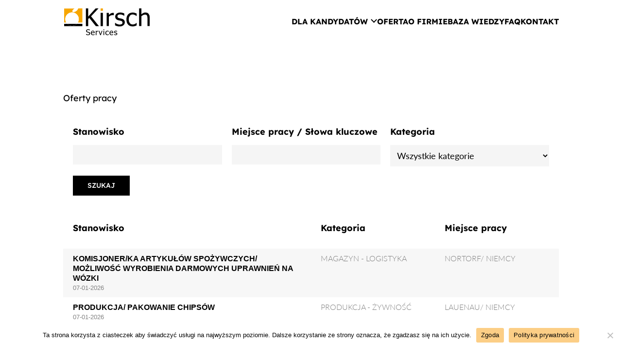

--- FILE ---
content_type: text/html; charset=UTF-8
request_url: http://kirsch-praca.pl/oferty-pracy/
body_size: 12318
content:
<!DOCTYPE html>

<!--[if lt IE 7]><html class="ie6"><![endif]-->
<!--[if IE 7]><html class="ie7"><![endif]-->
<!--[if IE 8]><html class="ie8"><![endif]-->
<!--[if IE 9]><html class="ie9"><![endif]-->
<!--[if (gt IE 9)|!(IE)]><!-->
<html lang="pl-PL">
<!--<![endif]-->

<head>

  
  <!-- General Meta START -->
  <meta charset="UTF-8">
  <meta http-equiv="X-UA-Compatible" content="IE=edge,chrome=1">
  <meta name="viewport" content="width=device-width, initial-scale=1">
  <!-- General Meta END -->
  <!-- SEO Meta END -->

  <!-- Disable tap highlight on IE -->
  <meta name="msapplication-tap-highlight" content="no">

  <!-- Disable phone linking on mobile -->
  <meta name="format-detection" content="telephone=no">

  <!-- Google Tag Manager -->
<script>(function(w,d,s,l,i){w[l]=w[l]||[];w[l].push({'gtm.start':
new Date().getTime(),event:'gtm.js'});var f=d.getElementsByTagName(s)[0],
j=d.createElement(s),dl=l!='dataLayer'?'&l='+l:'';j.async=true;j.src=
'https://www.googletagmanager.com/gtm.js?id='+i+dl;f.parentNode.insertBefore(j,f);
})(window,document,'script','dataLayer','GTM-KVW56Q4');</script>
<!-- End Google Tag Manager -->
<!--
  <meta property="og:type" content="website" />
  <meta property="og:title" content="Oferty pracy w Niemczech | Kirsch Services">
  <meta property="og:description" content="{{ seo.description }}">
  <meta property="og:url" content="{{ url }}"> -->

  <link rel="apple-touch-icon" sizes="57x57" href="http://kirsch-praca.pl/wp-content/themes/kirsch/dist/icons/apple-icon-57x57.png">
  <link rel="apple-touch-icon" sizes="60x60" href="http://kirsch-praca.pl/wp-content/themes/kirsch/dist/icons/apple-icon-60x60.png">
  <link rel="apple-touch-icon" sizes="72x72" href="http://kirsch-praca.pl/wp-content/themes/kirsch/dist/icons/apple-icon-72x72.png">
  <link rel="apple-touch-icon" sizes="76x76" href="http://kirsch-praca.pl/wp-content/themes/kirsch/dist/icons/apple-icon-76x76.png">
  <link rel="apple-touch-icon" sizes="114x114" href="http://kirsch-praca.pl/wp-content/themes/kirsch/dist/icons/apple-icon-114x114.png">
  <link rel="apple-touch-icon" sizes="120x120" href="http://kirsch-praca.pl/wp-content/themes/kirsch/dist/icons/apple-icon-120x120.png">
  <link rel="apple-touch-icon" sizes="144x144" href="http://kirsch-praca.pl/wp-content/themes/kirsch/dist/icons/apple-icon-144x144.png">
  <link rel="apple-touch-icon" sizes="152x152" href="http://kirsch-praca.pl/wp-content/themes/kirsch/dist/icons/apple-icon-152x152.png">
  <link rel="apple-touch-icon" sizes="180x180" href="http://kirsch-praca.pl/wp-content/themes/kirsch/dist/icons/apple-icon-180x180.png">
  <link rel="icon" type="image/png" sizes="192x192"  href="http://kirsch-praca.pl/wp-content/themes/kirsch/dist/icons/android-icon-192x192.png">
  <link rel="icon" type="image/png" sizes="32x32" href="http://kirsch-praca.pl/wp-content/themes/kirsch/dist/icons/favicon-32x32.png">
  <link rel="icon" type="image/png" sizes="96x96" href="http://kirsch-praca.pl/wp-content/themes/kirsch/dist/icons/favicon-96x96.png">
  <link rel="icon" type="image/png" sizes="16x16" href="http://kirsch-praca.pl/wp-content/themes/kirsch/dist/icons/favicon-16x16.png">
  <link rel="manifest" href="http://kirsch-praca.pl/wp-content/themes/kirsch/dist/icons/manifest.json">
  <meta name="msapplication-TileColor" content="#ffffff">
  <meta name="msapplication-TileImage" content="http://kirsch-praca.pl/wp-content/themes/kirsch/dist/icons/ms-icon-144x144.png">
  <meta name="theme-color" content="#f29209">

  <!-- Wordpress Meta  -->
  <link rel="profile" href="http://gmpg.org/xfn/11">
  <link rel="pingback" href="http://kirsch-praca.pl/xmlrpc.php">
  <!-- Wordpress Head START -->
  <meta name='robots' content='index, follow, max-image-preview:large, max-snippet:-1, max-video-preview:-1' />

	<!-- This site is optimized with the Yoast SEO plugin v26.5 - https://yoast.com/wordpress/plugins/seo/ -->
	<title>Oferty pracy w Niemczech | Kirsch Services</title>
	<meta name="description" content="Publikujemy na bieżąco oferty pracy w zaufanych niemieckich zakładach produkujących żywność i nie tylko. Zobaczcie, co mamy dla Was." />
	<link rel="canonical" href="https://kirsch-praca.pl/oferty-pracy/" />
	<meta property="og:locale" content="pl_PL" />
	<meta property="og:type" content="article" />
	<meta property="og:title" content="Oferty pracy w Niemczech | Kirsch Services" />
	<meta property="og:description" content="Publikujemy na bieżąco oferty pracy w zaufanych niemieckich zakładach produkujących żywność i nie tylko. Zobaczcie, co mamy dla Was." />
	<meta property="og:url" content="https://kirsch-praca.pl/oferty-pracy/" />
	<meta property="og:site_name" content="Kirsch" />
	<meta property="article:modified_time" content="2023-03-27T09:18:19+00:00" />
	<meta name="twitter:card" content="summary_large_image" />
	<meta name="twitter:label1" content="Szacowany czas czytania" />
	<meta name="twitter:data1" content="1 minuta" />
	<script type="application/ld+json" class="yoast-schema-graph">{"@context":"https://schema.org","@graph":[{"@type":"WebPage","@id":"https://kirsch-praca.pl/oferty-pracy/","url":"https://kirsch-praca.pl/oferty-pracy/","name":"Oferty pracy w Niemczech | Kirsch Services","isPartOf":{"@id":"https://kirsch-praca.pl/#website"},"datePublished":"2022-02-23T18:38:30+00:00","dateModified":"2023-03-27T09:18:19+00:00","description":"Publikujemy na bieżąco oferty pracy w zaufanych niemieckich zakładach produkujących żywność i nie tylko. Zobaczcie, co mamy dla Was.","breadcrumb":{"@id":"https://kirsch-praca.pl/oferty-pracy/#breadcrumb"},"inLanguage":"pl-PL","potentialAction":[{"@type":"ReadAction","target":["https://kirsch-praca.pl/oferty-pracy/"]}]},{"@type":"BreadcrumbList","@id":"https://kirsch-praca.pl/oferty-pracy/#breadcrumb","itemListElement":[{"@type":"ListItem","position":1,"name":"Strona główna","item":"https://kirsch-praca.pl/"},{"@type":"ListItem","position":2,"name":"Oferty pracy"}]},{"@type":"WebSite","@id":"https://kirsch-praca.pl/#website","url":"https://kirsch-praca.pl/","name":"Kirsch","description":"Kolejna witryna oparta na WordPressie","potentialAction":[{"@type":"SearchAction","target":{"@type":"EntryPoint","urlTemplate":"https://kirsch-praca.pl/?s={search_term_string}"},"query-input":{"@type":"PropertyValueSpecification","valueRequired":true,"valueName":"search_term_string"}}],"inLanguage":"pl-PL"}]}</script>
	<!-- / Yoast SEO plugin. -->


<link rel="alternate" title="oEmbed (JSON)" type="application/json+oembed" href="https://kirsch-praca.pl/wp-json/oembed/1.0/embed?url=https%3A%2F%2Fkirsch-praca.pl%2Foferty-pracy%2F" />
<link rel="alternate" title="oEmbed (XML)" type="text/xml+oembed" href="https://kirsch-praca.pl/wp-json/oembed/1.0/embed?url=https%3A%2F%2Fkirsch-praca.pl%2Foferty-pracy%2F&#038;format=xml" />
<style id='wp-img-auto-sizes-contain-inline-css' type='text/css'>
img:is([sizes=auto i],[sizes^="auto," i]){contain-intrinsic-size:3000px 1500px}
/*# sourceURL=wp-img-auto-sizes-contain-inline-css */
</style>
<style id='wp-block-library-inline-css' type='text/css'>
:root{--wp-block-synced-color:#7a00df;--wp-block-synced-color--rgb:122,0,223;--wp-bound-block-color:var(--wp-block-synced-color);--wp-editor-canvas-background:#ddd;--wp-admin-theme-color:#007cba;--wp-admin-theme-color--rgb:0,124,186;--wp-admin-theme-color-darker-10:#006ba1;--wp-admin-theme-color-darker-10--rgb:0,107,160.5;--wp-admin-theme-color-darker-20:#005a87;--wp-admin-theme-color-darker-20--rgb:0,90,135;--wp-admin-border-width-focus:2px}@media (min-resolution:192dpi){:root{--wp-admin-border-width-focus:1.5px}}.wp-element-button{cursor:pointer}:root .has-very-light-gray-background-color{background-color:#eee}:root .has-very-dark-gray-background-color{background-color:#313131}:root .has-very-light-gray-color{color:#eee}:root .has-very-dark-gray-color{color:#313131}:root .has-vivid-green-cyan-to-vivid-cyan-blue-gradient-background{background:linear-gradient(135deg,#00d084,#0693e3)}:root .has-purple-crush-gradient-background{background:linear-gradient(135deg,#34e2e4,#4721fb 50%,#ab1dfe)}:root .has-hazy-dawn-gradient-background{background:linear-gradient(135deg,#faaca8,#dad0ec)}:root .has-subdued-olive-gradient-background{background:linear-gradient(135deg,#fafae1,#67a671)}:root .has-atomic-cream-gradient-background{background:linear-gradient(135deg,#fdd79a,#004a59)}:root .has-nightshade-gradient-background{background:linear-gradient(135deg,#330968,#31cdcf)}:root .has-midnight-gradient-background{background:linear-gradient(135deg,#020381,#2874fc)}:root{--wp--preset--font-size--normal:16px;--wp--preset--font-size--huge:42px}.has-regular-font-size{font-size:1em}.has-larger-font-size{font-size:2.625em}.has-normal-font-size{font-size:var(--wp--preset--font-size--normal)}.has-huge-font-size{font-size:var(--wp--preset--font-size--huge)}.has-text-align-center{text-align:center}.has-text-align-left{text-align:left}.has-text-align-right{text-align:right}.has-fit-text{white-space:nowrap!important}#end-resizable-editor-section{display:none}.aligncenter{clear:both}.items-justified-left{justify-content:flex-start}.items-justified-center{justify-content:center}.items-justified-right{justify-content:flex-end}.items-justified-space-between{justify-content:space-between}.screen-reader-text{border:0;clip-path:inset(50%);height:1px;margin:-1px;overflow:hidden;padding:0;position:absolute;width:1px;word-wrap:normal!important}.screen-reader-text:focus{background-color:#ddd;clip-path:none;color:#444;display:block;font-size:1em;height:auto;left:5px;line-height:normal;padding:15px 23px 14px;text-decoration:none;top:5px;width:auto;z-index:100000}html :where(.has-border-color){border-style:solid}html :where([style*=border-top-color]){border-top-style:solid}html :where([style*=border-right-color]){border-right-style:solid}html :where([style*=border-bottom-color]){border-bottom-style:solid}html :where([style*=border-left-color]){border-left-style:solid}html :where([style*=border-width]){border-style:solid}html :where([style*=border-top-width]){border-top-style:solid}html :where([style*=border-right-width]){border-right-style:solid}html :where([style*=border-bottom-width]){border-bottom-style:solid}html :where([style*=border-left-width]){border-left-style:solid}html :where(img[class*=wp-image-]){height:auto;max-width:100%}:where(figure){margin:0 0 1em}html :where(.is-position-sticky){--wp-admin--admin-bar--position-offset:var(--wp-admin--admin-bar--height,0px)}@media screen and (max-width:600px){html :where(.is-position-sticky){--wp-admin--admin-bar--position-offset:0px}}

/*# sourceURL=wp-block-library-inline-css */
</style><style id='wp-block-archives-inline-css' type='text/css'>
.wp-block-archives{box-sizing:border-box}.wp-block-archives-dropdown label{display:block}
/*# sourceURL=http://kirsch-praca.pl/wp-includes/blocks/archives/style.min.css */
</style>
<style id='wp-block-categories-inline-css' type='text/css'>
.wp-block-categories{box-sizing:border-box}.wp-block-categories.alignleft{margin-right:2em}.wp-block-categories.alignright{margin-left:2em}.wp-block-categories.wp-block-categories-dropdown.aligncenter{text-align:center}.wp-block-categories .wp-block-categories__label{display:block;width:100%}
/*# sourceURL=http://kirsch-praca.pl/wp-includes/blocks/categories/style.min.css */
</style>
<style id='wp-block-heading-inline-css' type='text/css'>
h1:where(.wp-block-heading).has-background,h2:where(.wp-block-heading).has-background,h3:where(.wp-block-heading).has-background,h4:where(.wp-block-heading).has-background,h5:where(.wp-block-heading).has-background,h6:where(.wp-block-heading).has-background{padding:1.25em 2.375em}h1.has-text-align-left[style*=writing-mode]:where([style*=vertical-lr]),h1.has-text-align-right[style*=writing-mode]:where([style*=vertical-rl]),h2.has-text-align-left[style*=writing-mode]:where([style*=vertical-lr]),h2.has-text-align-right[style*=writing-mode]:where([style*=vertical-rl]),h3.has-text-align-left[style*=writing-mode]:where([style*=vertical-lr]),h3.has-text-align-right[style*=writing-mode]:where([style*=vertical-rl]),h4.has-text-align-left[style*=writing-mode]:where([style*=vertical-lr]),h4.has-text-align-right[style*=writing-mode]:where([style*=vertical-rl]),h5.has-text-align-left[style*=writing-mode]:where([style*=vertical-lr]),h5.has-text-align-right[style*=writing-mode]:where([style*=vertical-rl]),h6.has-text-align-left[style*=writing-mode]:where([style*=vertical-lr]),h6.has-text-align-right[style*=writing-mode]:where([style*=vertical-rl]){rotate:180deg}
/*# sourceURL=http://kirsch-praca.pl/wp-includes/blocks/heading/style.min.css */
</style>
<style id='wp-block-group-inline-css' type='text/css'>
.wp-block-group{box-sizing:border-box}:where(.wp-block-group.wp-block-group-is-layout-constrained){position:relative}
/*# sourceURL=http://kirsch-praca.pl/wp-includes/blocks/group/style.min.css */
</style>
<style id='global-styles-inline-css' type='text/css'>
:root{--wp--preset--aspect-ratio--square: 1;--wp--preset--aspect-ratio--4-3: 4/3;--wp--preset--aspect-ratio--3-4: 3/4;--wp--preset--aspect-ratio--3-2: 3/2;--wp--preset--aspect-ratio--2-3: 2/3;--wp--preset--aspect-ratio--16-9: 16/9;--wp--preset--aspect-ratio--9-16: 9/16;--wp--preset--color--black: #000000;--wp--preset--color--cyan-bluish-gray: #abb8c3;--wp--preset--color--white: #ffffff;--wp--preset--color--pale-pink: #f78da7;--wp--preset--color--vivid-red: #cf2e2e;--wp--preset--color--luminous-vivid-orange: #ff6900;--wp--preset--color--luminous-vivid-amber: #fcb900;--wp--preset--color--light-green-cyan: #7bdcb5;--wp--preset--color--vivid-green-cyan: #00d084;--wp--preset--color--pale-cyan-blue: #8ed1fc;--wp--preset--color--vivid-cyan-blue: #0693e3;--wp--preset--color--vivid-purple: #9b51e0;--wp--preset--gradient--vivid-cyan-blue-to-vivid-purple: linear-gradient(135deg,rgb(6,147,227) 0%,rgb(155,81,224) 100%);--wp--preset--gradient--light-green-cyan-to-vivid-green-cyan: linear-gradient(135deg,rgb(122,220,180) 0%,rgb(0,208,130) 100%);--wp--preset--gradient--luminous-vivid-amber-to-luminous-vivid-orange: linear-gradient(135deg,rgb(252,185,0) 0%,rgb(255,105,0) 100%);--wp--preset--gradient--luminous-vivid-orange-to-vivid-red: linear-gradient(135deg,rgb(255,105,0) 0%,rgb(207,46,46) 100%);--wp--preset--gradient--very-light-gray-to-cyan-bluish-gray: linear-gradient(135deg,rgb(238,238,238) 0%,rgb(169,184,195) 100%);--wp--preset--gradient--cool-to-warm-spectrum: linear-gradient(135deg,rgb(74,234,220) 0%,rgb(151,120,209) 20%,rgb(207,42,186) 40%,rgb(238,44,130) 60%,rgb(251,105,98) 80%,rgb(254,248,76) 100%);--wp--preset--gradient--blush-light-purple: linear-gradient(135deg,rgb(255,206,236) 0%,rgb(152,150,240) 100%);--wp--preset--gradient--blush-bordeaux: linear-gradient(135deg,rgb(254,205,165) 0%,rgb(254,45,45) 50%,rgb(107,0,62) 100%);--wp--preset--gradient--luminous-dusk: linear-gradient(135deg,rgb(255,203,112) 0%,rgb(199,81,192) 50%,rgb(65,88,208) 100%);--wp--preset--gradient--pale-ocean: linear-gradient(135deg,rgb(255,245,203) 0%,rgb(182,227,212) 50%,rgb(51,167,181) 100%);--wp--preset--gradient--electric-grass: linear-gradient(135deg,rgb(202,248,128) 0%,rgb(113,206,126) 100%);--wp--preset--gradient--midnight: linear-gradient(135deg,rgb(2,3,129) 0%,rgb(40,116,252) 100%);--wp--preset--font-size--small: 13px;--wp--preset--font-size--medium: 20px;--wp--preset--font-size--large: 36px;--wp--preset--font-size--x-large: 42px;--wp--preset--spacing--20: 0.44rem;--wp--preset--spacing--30: 0.67rem;--wp--preset--spacing--40: 1rem;--wp--preset--spacing--50: 1.5rem;--wp--preset--spacing--60: 2.25rem;--wp--preset--spacing--70: 3.38rem;--wp--preset--spacing--80: 5.06rem;--wp--preset--shadow--natural: 6px 6px 9px rgba(0, 0, 0, 0.2);--wp--preset--shadow--deep: 12px 12px 50px rgba(0, 0, 0, 0.4);--wp--preset--shadow--sharp: 6px 6px 0px rgba(0, 0, 0, 0.2);--wp--preset--shadow--outlined: 6px 6px 0px -3px rgb(255, 255, 255), 6px 6px rgb(0, 0, 0);--wp--preset--shadow--crisp: 6px 6px 0px rgb(0, 0, 0);}:where(.is-layout-flex){gap: 0.5em;}:where(.is-layout-grid){gap: 0.5em;}body .is-layout-flex{display: flex;}.is-layout-flex{flex-wrap: wrap;align-items: center;}.is-layout-flex > :is(*, div){margin: 0;}body .is-layout-grid{display: grid;}.is-layout-grid > :is(*, div){margin: 0;}:where(.wp-block-columns.is-layout-flex){gap: 2em;}:where(.wp-block-columns.is-layout-grid){gap: 2em;}:where(.wp-block-post-template.is-layout-flex){gap: 1.25em;}:where(.wp-block-post-template.is-layout-grid){gap: 1.25em;}.has-black-color{color: var(--wp--preset--color--black) !important;}.has-cyan-bluish-gray-color{color: var(--wp--preset--color--cyan-bluish-gray) !important;}.has-white-color{color: var(--wp--preset--color--white) !important;}.has-pale-pink-color{color: var(--wp--preset--color--pale-pink) !important;}.has-vivid-red-color{color: var(--wp--preset--color--vivid-red) !important;}.has-luminous-vivid-orange-color{color: var(--wp--preset--color--luminous-vivid-orange) !important;}.has-luminous-vivid-amber-color{color: var(--wp--preset--color--luminous-vivid-amber) !important;}.has-light-green-cyan-color{color: var(--wp--preset--color--light-green-cyan) !important;}.has-vivid-green-cyan-color{color: var(--wp--preset--color--vivid-green-cyan) !important;}.has-pale-cyan-blue-color{color: var(--wp--preset--color--pale-cyan-blue) !important;}.has-vivid-cyan-blue-color{color: var(--wp--preset--color--vivid-cyan-blue) !important;}.has-vivid-purple-color{color: var(--wp--preset--color--vivid-purple) !important;}.has-black-background-color{background-color: var(--wp--preset--color--black) !important;}.has-cyan-bluish-gray-background-color{background-color: var(--wp--preset--color--cyan-bluish-gray) !important;}.has-white-background-color{background-color: var(--wp--preset--color--white) !important;}.has-pale-pink-background-color{background-color: var(--wp--preset--color--pale-pink) !important;}.has-vivid-red-background-color{background-color: var(--wp--preset--color--vivid-red) !important;}.has-luminous-vivid-orange-background-color{background-color: var(--wp--preset--color--luminous-vivid-orange) !important;}.has-luminous-vivid-amber-background-color{background-color: var(--wp--preset--color--luminous-vivid-amber) !important;}.has-light-green-cyan-background-color{background-color: var(--wp--preset--color--light-green-cyan) !important;}.has-vivid-green-cyan-background-color{background-color: var(--wp--preset--color--vivid-green-cyan) !important;}.has-pale-cyan-blue-background-color{background-color: var(--wp--preset--color--pale-cyan-blue) !important;}.has-vivid-cyan-blue-background-color{background-color: var(--wp--preset--color--vivid-cyan-blue) !important;}.has-vivid-purple-background-color{background-color: var(--wp--preset--color--vivid-purple) !important;}.has-black-border-color{border-color: var(--wp--preset--color--black) !important;}.has-cyan-bluish-gray-border-color{border-color: var(--wp--preset--color--cyan-bluish-gray) !important;}.has-white-border-color{border-color: var(--wp--preset--color--white) !important;}.has-pale-pink-border-color{border-color: var(--wp--preset--color--pale-pink) !important;}.has-vivid-red-border-color{border-color: var(--wp--preset--color--vivid-red) !important;}.has-luminous-vivid-orange-border-color{border-color: var(--wp--preset--color--luminous-vivid-orange) !important;}.has-luminous-vivid-amber-border-color{border-color: var(--wp--preset--color--luminous-vivid-amber) !important;}.has-light-green-cyan-border-color{border-color: var(--wp--preset--color--light-green-cyan) !important;}.has-vivid-green-cyan-border-color{border-color: var(--wp--preset--color--vivid-green-cyan) !important;}.has-pale-cyan-blue-border-color{border-color: var(--wp--preset--color--pale-cyan-blue) !important;}.has-vivid-cyan-blue-border-color{border-color: var(--wp--preset--color--vivid-cyan-blue) !important;}.has-vivid-purple-border-color{border-color: var(--wp--preset--color--vivid-purple) !important;}.has-vivid-cyan-blue-to-vivid-purple-gradient-background{background: var(--wp--preset--gradient--vivid-cyan-blue-to-vivid-purple) !important;}.has-light-green-cyan-to-vivid-green-cyan-gradient-background{background: var(--wp--preset--gradient--light-green-cyan-to-vivid-green-cyan) !important;}.has-luminous-vivid-amber-to-luminous-vivid-orange-gradient-background{background: var(--wp--preset--gradient--luminous-vivid-amber-to-luminous-vivid-orange) !important;}.has-luminous-vivid-orange-to-vivid-red-gradient-background{background: var(--wp--preset--gradient--luminous-vivid-orange-to-vivid-red) !important;}.has-very-light-gray-to-cyan-bluish-gray-gradient-background{background: var(--wp--preset--gradient--very-light-gray-to-cyan-bluish-gray) !important;}.has-cool-to-warm-spectrum-gradient-background{background: var(--wp--preset--gradient--cool-to-warm-spectrum) !important;}.has-blush-light-purple-gradient-background{background: var(--wp--preset--gradient--blush-light-purple) !important;}.has-blush-bordeaux-gradient-background{background: var(--wp--preset--gradient--blush-bordeaux) !important;}.has-luminous-dusk-gradient-background{background: var(--wp--preset--gradient--luminous-dusk) !important;}.has-pale-ocean-gradient-background{background: var(--wp--preset--gradient--pale-ocean) !important;}.has-electric-grass-gradient-background{background: var(--wp--preset--gradient--electric-grass) !important;}.has-midnight-gradient-background{background: var(--wp--preset--gradient--midnight) !important;}.has-small-font-size{font-size: var(--wp--preset--font-size--small) !important;}.has-medium-font-size{font-size: var(--wp--preset--font-size--medium) !important;}.has-large-font-size{font-size: var(--wp--preset--font-size--large) !important;}.has-x-large-font-size{font-size: var(--wp--preset--font-size--x-large) !important;}
/*# sourceURL=global-styles-inline-css */
</style>

<style id='classic-theme-styles-inline-css' type='text/css'>
/*! This file is auto-generated */
.wp-block-button__link{color:#fff;background-color:#32373c;border-radius:9999px;box-shadow:none;text-decoration:none;padding:calc(.667em + 2px) calc(1.333em + 2px);font-size:1.125em}.wp-block-file__button{background:#32373c;color:#fff;text-decoration:none}
/*# sourceURL=/wp-includes/css/classic-themes.min.css */
</style>
<link rel='stylesheet' id='wp-components-css' href='http://kirsch-praca.pl/wp-includes/css/dist/components/style.min.css?ver=6.9' type='text/css' media='all' />
<link rel='stylesheet' id='wp-preferences-css' href='http://kirsch-praca.pl/wp-includes/css/dist/preferences/style.min.css?ver=6.9' type='text/css' media='all' />
<link rel='stylesheet' id='wp-block-editor-css' href='http://kirsch-praca.pl/wp-includes/css/dist/block-editor/style.min.css?ver=6.9' type='text/css' media='all' />
<link rel='stylesheet' id='popup-maker-block-library-style-css' href='http://kirsch-praca.pl/wp-content/plugins/popup-maker/dist/packages/block-library-style.css?ver=dbea705cfafe089d65f1' type='text/css' media='all' />
<link rel='stylesheet' id='contact-form-7-css' href='http://kirsch-praca.pl/wp-content/plugins/contact-form-7/includes/css/styles.css?ver=6.1.4' type='text/css' media='all' />
<link rel='stylesheet' id='cookie-notice-front-css' href='http://kirsch-praca.pl/wp-content/plugins/cookie-notice/css/front.min.css?ver=2.5.10' type='text/css' media='all' />
<link rel='stylesheet' id='teik-main-css' href='http://kirsch-praca.pl/wp-content/themes/kirsch/dist/css/main.css?ver=6.9' type='text/css' media='all' />
<script type="text/javascript" id="cookie-notice-front-js-before">
/* <![CDATA[ */
var cnArgs = {"ajaxUrl":"https:\/\/kirsch-praca.pl\/wp-admin\/admin-ajax.php","nonce":"e739e12776","hideEffect":"fade","position":"bottom","onScroll":false,"onScrollOffset":100,"onClick":false,"cookieName":"cookie_notice_accepted","cookieTime":2592000,"cookieTimeRejected":2592000,"globalCookie":false,"redirection":false,"cache":false,"revokeCookies":false,"revokeCookiesOpt":"automatic"};

//# sourceURL=cookie-notice-front-js-before
/* ]]> */
</script>
<script type="text/javascript" src="http://kirsch-praca.pl/wp-content/plugins/cookie-notice/js/front.min.js?ver=2.5.10" id="cookie-notice-front-js"></script>
<script type="text/javascript" src="http://kirsch-praca.pl/wp-includes/js/jquery/jquery.min.js?ver=3.7.1" id="jquery-core-js"></script>
<script type="text/javascript" src="http://kirsch-praca.pl/wp-includes/js/jquery/jquery-migrate.min.js?ver=3.4.1" id="jquery-migrate-js"></script>
<link rel="https://api.w.org/" href="https://kirsch-praca.pl/wp-json/" /><link rel="alternate" title="JSON" type="application/json" href="https://kirsch-praca.pl/wp-json/wp/v2/pages/173" /><link rel="EditURI" type="application/rsd+xml" title="RSD" href="https://kirsch-praca.pl/xmlrpc.php?rsd" />
<meta name="generator" content="WordPress 6.9" />
<link rel='shortlink' href='https://kirsch-praca.pl/?p=173' />
  <!-- Wordpress Head END -->
  <link href="https://fonts.googleapis.com/css?family=Roboto:400,700&amp;subset=latin-ext" rel="stylesheet">

</head>
<body class="wp-singular page-template page-template-page-offers page-template-page-offers-php page page-id-173 wp-theme-kirsch cookies-not-set" data-contrast="normal">
<!-- Google Tag Manager (noscript) -->
<noscript><iframe src="https://www.googletagmanager.com/ns.html?id=GTM-KVW56Q4"
height="0" width="0" style="display:none;visibility:hidden"></iframe></noscript>
<!-- End Google Tag Manager (noscript) --><div id="maincontent">
  <header id="main-header" class="header">
  <div class="container">
    <div class="header__body">

        <a href="https://kirsch-praca.pl" class="header__logo" title="Kirsch">
          <svg id="Warstwa_1" data-name="Warstwa 1" xmlns="http://www.w3.org/2000/svg" viewBox="0 0 94 30.56"><defs><style>.cls-1{fill:none;}.cls-2{fill:#f7a600;}.cls-3{fill:#fff;}</style></defs><path class="cls-1" d="M32.76,25.88a.8.8,0,0,0-.36-.26,1.36,1.36,0,0,0-.53-.09,1.45,1.45,0,0,0-.54.09,1.28,1.28,0,0,0-.4.27,1.18,1.18,0,0,0-.27.4,1.74,1.74,0,0,0-.12.51H33a2.05,2.05,0,0,0-.08-.54A1,1,0,0,0,32.76,25.88Z"/><path class="cls-1" d="M52.76,25.88a.8.8,0,0,0-.36-.26,1.36,1.36,0,0,0-.53-.09,1.45,1.45,0,0,0-.54.09,1.28,1.28,0,0,0-.4.27,1.18,1.18,0,0,0-.27.4,1.74,1.74,0,0,0-.12.51H53a2.05,2.05,0,0,0-.08-.54A1,1,0,0,0,52.76,25.88Z"/><path d="M27.61,26.32a6.58,6.58,0,0,0-.64-.16L26.33,26a1.24,1.24,0,0,1-.61-.34.88.88,0,0,1-.21-.62.81.81,0,0,1,.35-.69,1.52,1.52,0,0,1,.94-.27,2.53,2.53,0,0,1,1,.2,2.9,2.9,0,0,1,.76.47h.07v-1a3.56,3.56,0,0,0-.87-.29,4.55,4.55,0,0,0-1-.11,2.25,2.25,0,0,0-1.52.51,1.56,1.56,0,0,0-.59,1.24,1.73,1.73,0,0,0,.11.63,1.35,1.35,0,0,0,.3.47,1.45,1.45,0,0,0,.45.33,2.48,2.48,0,0,0,.58.21l.6.15.53.13a1.09,1.09,0,0,1,.59.34A.93.93,0,0,1,28,28a.86.86,0,0,1-.35.73,1.61,1.61,0,0,1-1,.29,2.73,2.73,0,0,1-1-.21,3.05,3.05,0,0,1-.93-.59h-.06v1a6,6,0,0,0,.9.34,4.28,4.28,0,0,0,1.16.14,2.59,2.59,0,0,0,1-.15,2.06,2.06,0,0,0,.68-.41,1.59,1.59,0,0,0,.42-.59,1.73,1.73,0,0,0,.15-.7,1.53,1.53,0,0,0-.3-1A1.79,1.79,0,0,0,27.61,26.32Z"/><path d="M33.28,25.4a1.64,1.64,0,0,0-.59-.39,2.32,2.32,0,0,0-.78-.12,2,2,0,0,0-1.57.66,2.56,2.56,0,0,0-.6,1.78,2.4,2.4,0,0,0,.62,1.76,2.37,2.37,0,0,0,1.74.61,3.23,3.23,0,0,0,.48,0,2.69,2.69,0,0,0,.41-.1,2.25,2.25,0,0,0,.37-.12l.35-.13v-.84h-.05a2,2,0,0,1-.24.16,3,3,0,0,1-.36.18,2.16,2.16,0,0,1-.45.15,2.24,2.24,0,0,1-.52.06A1.5,1.5,0,0,1,31,28.61a1.66,1.66,0,0,1-.42-1.22H33.8V27a2.76,2.76,0,0,0-.14-.93A1.84,1.84,0,0,0,33.28,25.4Zm-2.74,1.4a1.74,1.74,0,0,1,.12-.51,1.18,1.18,0,0,1,.27-.4,1.28,1.28,0,0,1,.4-.27,1.45,1.45,0,0,1,.54-.09,1.36,1.36,0,0,1,.53.09.8.8,0,0,1,.36.26,1,1,0,0,1,.19.38,2.05,2.05,0,0,1,.08.54Z"/><path d="M37.19,25a1.45,1.45,0,0,0-.62.15,3.42,3.42,0,0,0-.76.53V25H35V29.6h.79V26.35a2.07,2.07,0,0,1,.6-.41,1.58,1.58,0,0,1,.63-.13h.24a.58.58,0,0,1,.19,0h0V25l-.13,0Z"/><polygon points="40.15 28.55 38.86 25.02 38.01 25.02 39.77 29.59 40.48 29.59 42.24 25.02 41.42 25.02 40.15 28.55"/><rect x="43.29" y="25.02" width="0.79" height="4.58"/><rect x="43.23" y="23.45" width="0.9" height="0.8"/><path d="M47.53,24.91a2.6,2.6,0,0,0-.89.16,2.09,2.09,0,0,0-.69.46,2.34,2.34,0,0,0-.44.74,2.94,2.94,0,0,0-.17,1,3.33,3.33,0,0,0,.16,1.06,2,2,0,0,0,.45.74,1.74,1.74,0,0,0,.69.44,2.56,2.56,0,0,0,.89.15,2.22,2.22,0,0,0,.41,0l.36-.09a2.44,2.44,0,0,0,.32-.11l.3-.13v-.87h-.05a2,2,0,0,1-.62.4,1.66,1.66,0,0,1-.73.16,1.2,1.2,0,0,1-1-.45,2.41,2.41,0,0,1,0-2.55,1.23,1.23,0,0,1,1-.45,1.65,1.65,0,0,1,.43.06,2.35,2.35,0,0,1,.38.14l.33.19a2.26,2.26,0,0,1,.21.16h.05v-.87a4.29,4.29,0,0,0-.64-.24A2.67,2.67,0,0,0,47.53,24.91Z"/><path d="M53.28,25.4a1.64,1.64,0,0,0-.59-.39,2.3,2.3,0,0,0-.77-.12,2,2,0,0,0-1.58.66,2.56,2.56,0,0,0-.6,1.78A2.14,2.14,0,0,0,52.1,29.7a3.23,3.23,0,0,0,.48,0,2.69,2.69,0,0,0,.41-.1,2.25,2.25,0,0,0,.37-.12l.35-.13v-.84h-.05a2,2,0,0,1-.24.16,3,3,0,0,1-.36.18,2.16,2.16,0,0,1-.45.15,2.22,2.22,0,0,1-.51.06A1.51,1.51,0,0,1,51,28.61a1.66,1.66,0,0,1-.42-1.22H53.8V27a2.76,2.76,0,0,0-.14-.93A1.84,1.84,0,0,0,53.28,25.4Zm-2.74,1.4a1.74,1.74,0,0,1,.12-.51,1.18,1.18,0,0,1,.27-.4,1.28,1.28,0,0,1,.4-.27,1.45,1.45,0,0,1,.54-.09,1.36,1.36,0,0,1,.53.09.8.8,0,0,1,.36.26,1,1,0,0,1,.19.38,2.05,2.05,0,0,1,.08.54Z"/><path d="M57.08,27.05l-.45-.1-.39-.09a1.34,1.34,0,0,1-.52-.23.57.57,0,0,1-.16-.43.53.53,0,0,1,.27-.48,1.24,1.24,0,0,1,.66-.16,2.19,2.19,0,0,1,.75.13,2.79,2.79,0,0,1,.68.37h0v-.82a2.48,2.48,0,0,0-.67-.24,3.46,3.46,0,0,0-.78-.09,1.93,1.93,0,0,0-1.27.39A1.31,1.31,0,0,0,55,27.07a1.43,1.43,0,0,0,.78.47l.45.11.4.09a1.25,1.25,0,0,1,.54.23.53.53,0,0,1,.15.41.67.67,0,0,1-.06.32.81.81,0,0,1-.21.2.91.91,0,0,1-.32.11,2,2,0,0,1-.41,0,2.07,2.07,0,0,1-.5-.06,4.2,4.2,0,0,1-.81-.36l-.23-.17h0v.86a4.09,4.09,0,0,0,.67.26,2.84,2.84,0,0,0,.88.13,2.57,2.57,0,0,0,.8-.11,2,2,0,0,0,.57-.31,1.28,1.28,0,0,0,.47-1,1.21,1.21,0,0,0-.26-.81A1.61,1.61,0,0,0,57.08,27.05Z"/><path class="cls-2" d="M14,4c-1.7,1.08-3.48,1.36-4,.63s.5-2.2,2.21-3.28a2.12,2.12,0,0,1,.21-.11H1v15h2.3a6.91,6.91,0,0,1-1-3.65A7.22,7.22,0,0,1,9.51,5.45a7.22,7.22,0,0,1,7.3,7.13,6.91,6.91,0,0,1-1,3.65h4.88v-15H16.13A5.37,5.37,0,0,1,14,4Z"/><path class="cls-3" d="M9.51,5.45A7.22,7.22,0,0,0,2.2,12.58a6.91,6.91,0,0,0,1,3.65H15.77a6.91,6.91,0,0,0,1-3.65A7.22,7.22,0,0,0,9.51,5.45Z"/><path class="cls-3" d="M10,4.62c.49.73,2.27.45,4-.63a5.37,5.37,0,0,0,2.13-2.76H12.45a2.12,2.12,0,0,0-.21.11C10.53,2.42,9.54,3.89,10,4.62Z"/><path d="M9.51,19.7A7.4,7.4,0,0,1,4.3,17.57H1v2.48H20.64V17.57H14.72A7.4,7.4,0,0,1,9.51,19.7Z"/><path d="M9.51,19.7a7.4,7.4,0,0,0,5.21-2.13H4.3A7.4,7.4,0,0,0,9.51,19.7Z"/><polygon points="26.92 12.51 28.05 11.27 35.09 20.03 38.42 20.03 29.97 9.61 37.95 1.2 34.83 1.2 26.92 9.87 26.92 1.2 24.35 1.2 24.35 20.03 26.92 20.03 26.92 12.51"/><rect class="cls-2" x="40.23" y="1.2" width="2.48" height="2.47"/><rect x="40.24" y="5.91" width="2.44" height="14.12"/><path d="M53.37,5.91a4.51,4.51,0,0,0-1.92.47A11.27,11.27,0,0,0,49.12,8V5.91H46.68V20h2.44V10A6.24,6.24,0,0,1,51,8.77a4.9,4.9,0,0,1,2-.42c.28,0,.53,0,.73,0a2.7,2.7,0,0,1,.58.09h.13V6l-.42-.05A4.38,4.38,0,0,0,53.37,5.91Z"/><path d="M63,12.18c-.49-.12-1-.22-1.41-.31l-1.21-.27a3.89,3.89,0,0,1-1.58-.72,1.66,1.66,0,0,1-.49-1.32,1.61,1.61,0,0,1,.83-1.49,3.89,3.89,0,0,1,2-.49A6.86,6.86,0,0,1,63.51,8,7.83,7.83,0,0,1,65.6,9.13h.12V6.59a8.6,8.6,0,0,0-2-.73,10.15,10.15,0,0,0-2.43-.29,6.06,6.06,0,0,0-3.93,1.2,3.83,3.83,0,0,0-1.47,3.11,3.77,3.77,0,0,0,.75,2.37A4.43,4.43,0,0,0,59,13.7c.42.12.89.22,1.39.33l1.22.26a4.05,4.05,0,0,1,1.67.72,1.63,1.63,0,0,1,.48,1.28,2,2,0,0,1-.2,1,2.21,2.21,0,0,1-.66.62,3.15,3.15,0,0,1-1,.33,6.25,6.25,0,0,1-1.25.13,5.74,5.74,0,0,1-1.55-.21,11.53,11.53,0,0,1-1.37-.49,9,9,0,0,1-1.12-.61l-.73-.53h-.13v2.67a12.41,12.41,0,0,0,2.1.8,9.11,9.11,0,0,0,2.71.38,8.11,8.11,0,0,0,2.46-.32,5.35,5.35,0,0,0,1.75-1,3.77,3.77,0,0,0,1.09-1.39A4.27,4.27,0,0,0,66.26,16a3.61,3.61,0,0,0-.81-2.48A4.64,4.64,0,0,0,63,12.18Z"/><path d="M74.71,5.58a7.59,7.59,0,0,0-2.75.5A5.7,5.7,0,0,0,69.83,7.5a7,7,0,0,0-1.37,2.28A9.08,9.08,0,0,0,68,13a10,10,0,0,0,.49,3.26,6.31,6.31,0,0,0,1.39,2.29A5.64,5.64,0,0,0,72,19.9a8,8,0,0,0,2.74.45,6.4,6.4,0,0,0,1.27-.1c.32-.06.7-.15,1.11-.27a6.29,6.29,0,0,0,1-.35l.9-.39V16.57h-.14a7.25,7.25,0,0,1-1.9,1.24,5.54,5.54,0,0,1-2.27.48,3.71,3.71,0,0,1-3.08-1.4A6.12,6.12,0,0,1,70.48,13a6,6,0,0,1,1.15-4,3.74,3.74,0,0,1,3-1.4A4.84,4.84,0,0,1,76,7.83a6.77,6.77,0,0,1,1.19.44,10.18,10.18,0,0,1,1,.57c.28.19.5.35.67.49H79V6.67a12.09,12.09,0,0,0-2-.76A8,8,0,0,0,74.71,5.58Z"/><path d="M91.8,6.89a4.19,4.19,0,0,0-3.34-1.37,5.14,5.14,0,0,0-2.25.5,9.75,9.75,0,0,0-2.15,1.46V1.19H81.63V20h2.43V9.49A10.05,10.05,0,0,1,86,8.25a4.31,4.31,0,0,1,1.87-.47A3.36,3.36,0,0,1,89.27,8a1.77,1.77,0,0,1,.83.79,3.56,3.56,0,0,1,.37,1.35,14.63,14.63,0,0,1,.1,1.81v8H93V10.86A5.8,5.8,0,0,0,91.8,6.89Z"/></svg>
        </a>
        <div id="menu-nav" class="header__nav">
            <nav class="navigation ">
    <ul class="navigation__items">
    
            <li class="navigation__item navigation__item--has-children">
          <a class="navigation__link" href="#">
              Dla kandydatów
          </a>

                          <ul class="navigation__submenu">

                                                <li class="navigation__submenu-item ">
                                <a class="navigation__submenu-link" href="https://kirschgruppe.elevato.net/pl/aplikacje-spontaniczne,ja,56?source=1015" target="_blank">
                                    Aplikuj
                                </a>
                            </li>
                                                <li class="navigation__submenu-item ">
                                <a class="navigation__submenu-link" href="https://kirsch-praca.pl/akademia-zawodowa/" target="">
                                    Akademia zawodowa
                                </a>
                            </li>
                                                <li class="navigation__submenu-item ">
                                <a class="navigation__submenu-link" href="https://kirsch-praca.pl/zasilek-rodzinny/" target="">
                                    Zasiłek rodzinny
                                </a>
                            </li>
                    
                </ul>
                  </li>

    
            <li class="navigation__item ">
          <a class="navigation__link" href="https://kirsch-praca.pl/oferty-pracy/">
              Oferta
          </a>

                  </li>

    
            <li class="navigation__item ">
          <a class="navigation__link" href="https://kirsch-praca.pl/o-firmie/">
              O firmie
          </a>

                  </li>

    
            <li class="navigation__item ">
          <a class="navigation__link" href="https://kirsch-praca.pl/wiedza/">
              Baza wiedzy
          </a>

                  </li>

    
            <li class="navigation__item ">
          <a class="navigation__link" href="https://kirsch-praca.pl/faq/">
              Faq
          </a>

                  </li>

    
            <li class="navigation__item ">
          <a class="navigation__link" href="https://kirsch-praca.pl/kontakt/">
              Kontakt
          </a>

                  </li>

        </ul>
</nav>
        </div>
        <div id='#menu-toogle' class="header__mobile">
          <button  type="button" class="navigation__toggle js-toggle" data-target="#main-menu">
            <span class="line"></span>
            <span class="line"></span>
            <span class="line"></span>
            <svg fill="#000000" xmlns="http://www.w3.org/2000/svg"  viewBox="0 0 24 24" width="48px" height="48px"><path d="M 2 5 L 2 7 L 22 7 L 22 5 L 2 5 z M 2 11 L 2 13 L 22 13 L 22 11 L 2 11 z M 2 17 L 2 19 L 22 19 L 22 17 L 2 17 z"/></svg>
          </button>
        </div>

      </div>
    </div>
</header>

                  <main id="pagecontent" class="pagewrap ">
        
<div class="wp-block-kirsh-container container">
<div id="379e48aa-01e3-4632-bfbd-f74f1c138595" class="heading animatedHeading"><h1 class="wp-block-heading">Oferty pracy</h1></div>



<script id="elevato-widget" type="text/javascript" src="https://kirschgruppe.elevato.net/services/scripts/ElevatoWidgetJobOffers.js?WidgetId=1&amp;WidgetGuid=C2D06245-ED66-406D-8775-B9593C95BC03"><br />

                </script><br>

<noscript>Przepraszamy, funkcja wyszukiwania ogłoszeń jest niedostępna, ponieważ Twoja przeglądarka internetowa nie obsługuje java script. <a href="https://www.elevatosoftware.com/pl/noscript" target="_blank" rel="noopener noreferrer">Kliknij tutaj</a> aby dowiedzieć się jak zmienić ustawienia Twojej przeglądarki.</noscript><br>
</div>

    </main>
    
    <footer id="mainfooter" class="footer">
    <div class="footer__main">
        <div class="container">
            <div class="equalRow">
                <div class="equalColumn">
                    <div class="footer__contactData">
                        <div class="footer__contactData-item">
                            <h3>Gogolin</h3>
<p>ul. Malińska 1, 47-320 Gogolin</p>
<p><a class="c-link" tabindex="-1" href="mailto:biuro@kirsch-work.com" target="_blank" rel="noopener noreferrer" data-stringify-link="mailto:biuro@kirsch-work.com" data-sk="tooltip_parent" aria-haspopup="menu" aria-expanded="false" data-remove-tab-index="true">biuro@kirsch-work.com</a><br />
<a href="tel:+48 77 446 24 00">+48 77 446 24 00</a></p>
<p>Poniedziałek &#8211; Piątek:<br />
08.30 &#8211; 16.30</p>

                        </div>
                        <div class="footer__contactData-item">
                            <h3>Racibórz</h3>
<p>ul. Warszawska 13/5, 47-400 Racibórz</p>
<p><a class="c-link" tabindex="-1" href="mailto:biuro@kirsch-work.com" target="_blank" rel="noopener noreferrer" data-stringify-link="mailto:biuro@kirsch-work.com" data-sk="tooltip_parent" aria-haspopup="menu" aria-expanded="false" data-remove-tab-index="true">biuro@kirsch-work.com</a><br />
<a href="tel:+48 32 712 39 90">+48 32 712 39 90</a></p>
<p>Poniedziałek &#8211; Piątek:<br />
08.00 &#8211; 16.00</p>

                        </div>
                    </div>
                </div>
                <div class="equalColumn">
                    <div class="footer__contactForm">
                        <h3 class="footer__contactForm-title">MASZ PYTANIA? NAPISZ DO NAS</h3>
                        
<div class="wpcf7 no-js" id="wpcf7-f95-o1" lang="pl-PL" dir="ltr" data-wpcf7-id="95">
<div class="screen-reader-response"><p role="status" aria-live="polite" aria-atomic="true"></p> <ul></ul></div>
<form action="/oferty-pracy/#wpcf7-f95-o1" method="post" class="wpcf7-form init" aria-label="Formularz kontaktowy" novalidate="novalidate" data-status="init">
<fieldset class="hidden-fields-container"><input type="hidden" name="_wpcf7" value="95" /><input type="hidden" name="_wpcf7_version" value="6.1.4" /><input type="hidden" name="_wpcf7_locale" value="pl_PL" /><input type="hidden" name="_wpcf7_unit_tag" value="wpcf7-f95-o1" /><input type="hidden" name="_wpcf7_container_post" value="0" /><input type="hidden" name="_wpcf7_posted_data_hash" value="" />
</fieldset>
<div>
	<p><span class="wpcf7-form-control-wrap" data-name="your-name"><input size="40" maxlength="400" class="wpcf7-form-control wpcf7-text wpcf7-validates-as-required" aria-required="true" aria-invalid="false" placeholder="Imię i naziwsko" value="" type="text" name="your-name" /></span>
	</p>
</div>
<div>
	<p><span class="wpcf7-form-control-wrap" data-name="your-email"><input size="40" maxlength="400" class="wpcf7-form-control wpcf7-email wpcf7-validates-as-required wpcf7-text wpcf7-validates-as-email" aria-required="true" aria-invalid="false" placeholder="Email" value="" type="email" name="your-email" /></span>
	</p>
</div>
<div>
	<p><span class="wpcf7-form-control-wrap" data-name="tel-587"><input size="40" maxlength="400" class="wpcf7-form-control wpcf7-tel wpcf7-validates-as-required wpcf7-text wpcf7-validates-as-tel" aria-required="true" aria-invalid="false" placeholder="Telefon" value="" type="tel" name="tel-587" /></span>
	</p>
</div>
<div>
	<p><span class="wpcf7-form-control-wrap" data-name="your-message"><textarea cols="40" rows="10" maxlength="2000" class="wpcf7-form-control wpcf7-textarea wpcf7-validates-as-required" aria-required="true" aria-invalid="false" placeholder="Treść wiadomości" name="your-message"></textarea></span>
	</p>
</div>
<div>
	<p><span class="wpcf7-form-control-wrap" data-name="acceptance-449"><span class="wpcf7-form-control wpcf7-acceptance optional"><span class="wpcf7-list-item"><label><input type="checkbox" name="acceptance-449" value="1" aria-invalid="false" /><span class="wpcf7-list-item-label">Administratorem danych osobowowych jest Kirsch Services Sp.z o.o. Sp.k. Dane wpisane w formularzu kontaktowym będą przetrwarzane w celu udzielenia odpowiedzi na przesłane zapytanie zgodnie z <a href="http://kirsch-praca.pl/polityka-prywatnosci/">polityka prywatności</a></span></label></span></span></span>
	</p>
</div>
<div class="button button--secondary">
	<p><input class="wpcf7-form-control wpcf7-submit has-spinner" type="submit" value="Wyślij zapytanie" />
	</p>
	<div class="arrow">
	</div>
</div><input type='hidden' class='wpcf7-pum' value='{"closepopup":false,"closedelay":0,"openpopup":false,"openpopup_id":0}' /><div class="wpcf7-response-output" aria-hidden="true"></div>
</form>
</div>


                    </div>
                </div>
            </div>
        </div>
    </div>
    <div class="footer__bottom">
        <div class="container">
            <a target="_blank" href="https://kirsch-praca.pl/polityka-prywatnosci/">Polityka prywatności</a>

             <div class="copy">
             copyright 2024  <a target="_blank" href="https://grupataka.pl">GRUPA TAKA</a>
             </div>
        </div>
    </div>
</footer>


</div><script type="speculationrules">
{"prefetch":[{"source":"document","where":{"and":[{"href_matches":"/*"},{"not":{"href_matches":["/wp-*.php","/wp-admin/*","/wp-content/uploads/*","/wp-content/*","/wp-content/plugins/*","/wp-content/themes/kirsch/*","/*\\?(.+)"]}},{"not":{"selector_matches":"a[rel~=\"nofollow\"]"}},{"not":{"selector_matches":".no-prefetch, .no-prefetch a"}}]},"eagerness":"conservative"}]}
</script>
<script type="text/javascript" src="http://kirsch-praca.pl/wp-includes/js/dist/hooks.min.js?ver=dd5603f07f9220ed27f1" id="wp-hooks-js"></script>
<script type="text/javascript" src="http://kirsch-praca.pl/wp-includes/js/dist/i18n.min.js?ver=c26c3dc7bed366793375" id="wp-i18n-js"></script>
<script type="text/javascript" id="wp-i18n-js-after">
/* <![CDATA[ */
wp.i18n.setLocaleData( { 'text direction\u0004ltr': [ 'ltr' ] } );
//# sourceURL=wp-i18n-js-after
/* ]]> */
</script>
<script type="text/javascript" src="http://kirsch-praca.pl/wp-content/plugins/contact-form-7/includes/swv/js/index.js?ver=6.1.4" id="swv-js"></script>
<script type="text/javascript" id="contact-form-7-js-translations">
/* <![CDATA[ */
( function( domain, translations ) {
	var localeData = translations.locale_data[ domain ] || translations.locale_data.messages;
	localeData[""].domain = domain;
	wp.i18n.setLocaleData( localeData, domain );
} )( "contact-form-7", {"translation-revision-date":"2025-12-11 12:03:49+0000","generator":"GlotPress\/4.0.3","domain":"messages","locale_data":{"messages":{"":{"domain":"messages","plural-forms":"nplurals=3; plural=(n == 1) ? 0 : ((n % 10 >= 2 && n % 10 <= 4 && (n % 100 < 12 || n % 100 > 14)) ? 1 : 2);","lang":"pl"},"This contact form is placed in the wrong place.":["Ten formularz kontaktowy zosta\u0142 umieszczony w niew\u0142a\u015bciwym miejscu."],"Error:":["B\u0142\u0105d:"]}},"comment":{"reference":"includes\/js\/index.js"}} );
//# sourceURL=contact-form-7-js-translations
/* ]]> */
</script>
<script type="text/javascript" id="contact-form-7-js-before">
/* <![CDATA[ */
var wpcf7 = {
    "api": {
        "root": "https:\/\/kirsch-praca.pl\/wp-json\/",
        "namespace": "contact-form-7\/v1"
    }
};
//# sourceURL=contact-form-7-js-before
/* ]]> */
</script>
<script type="text/javascript" src="http://kirsch-praca.pl/wp-content/plugins/contact-form-7/includes/js/index.js?ver=6.1.4" id="contact-form-7-js"></script>
<script type="text/javascript" id="teik-main-js-extra">
/* <![CDATA[ */
var teik = {"ajax_url":"https://kirsch-praca.pl/wp-admin/admin-ajax.php","home_url":"https://kirsch-praca.pl","rest_url":"https://kirsch-praca.pl/wp-json/"};
//# sourceURL=teik-main-js-extra
/* ]]> */
</script>
<script type="text/javascript" src="http://kirsch-praca.pl/wp-content/themes/kirsch/dist/js/main.js?ver=1.0" id="teik-main-js"></script>

		<!-- Cookie Notice plugin v2.5.10 by Hu-manity.co https://hu-manity.co/ -->
		<div id="cookie-notice" role="dialog" class="cookie-notice-hidden cookie-revoke-hidden cn-position-bottom" aria-label="Cookie Notice" style="background-color: rgba(255,255,255,1);"><div class="cookie-notice-container" style="color: #000000"><span id="cn-notice-text" class="cn-text-container">Ta strona korzysta z ciasteczek aby świadczyć usługi na najwyższym poziomie. Dalsze korzystanie ze strony oznacza, że zgadzasz się na ich użycie.</span><span id="cn-notice-buttons" class="cn-buttons-container"><button id="cn-accept-cookie" data-cookie-set="accept" class="cn-set-cookie cn-button" aria-label="Zgoda" style="background-color: #fcce86">Zgoda</button><button data-link-url="https://kirsch-praca.pl/polityka-prywatnosci/" data-link-target="_blank" id="cn-more-info" class="cn-more-info cn-button" aria-label="Polityka prywatności" style="background-color: #fcce86">Polityka prywatności</button></span><button type="button" id="cn-close-notice" data-cookie-set="accept" class="cn-close-icon" aria-label="Nie wyrażam zgody"></button></div>
			
		</div>
		<!-- / Cookie Notice plugin --></body>
</html>

--- FILE ---
content_type: text/css
request_url: https://kirschgruppe.elevato.net/Public/kirschgruppe.elevato.net/Account/kirsch-widget-style-pl.css?1769070873794
body_size: 1370
content:
.elevato-database-cv {
    text-align: center;
    background-color: #fafafa;
    padding: 20px 10px;
}

#elevato-widget-container .elevato-database-cv .btn,
#elevato-widget-container .elevato-database-cv .btn:link {
    background-color: #a2cf55;
}

#elevato-widget-container #no-job-offers {
    font-weight: 700;
    text-align: center;
    text-transform: uppercase;
    padding: 20px;
}

#elevato-widget-container #no-job-offers {
    display: none;
}

#elevato-widget-container .btn,
#elevato-widget-container .offer-item .btn-apply {
    font-size: 14px;
    background-color: #a2cf55;
    padding: 10px 30px;
    color: #fff;
    border: none;
    text-transform: uppercase;
}

#elevato-widget-container .offer-item {
    color: #818181;
    font-family: "Poppins", sans-serif;
    font-size: .9em;
    font-weight: 600;
    line-height: 1.2em;
    border: none;
}

#elevato-widget-container .es-tr.detail,
#elevato-widget-container .es-tr.summary {
    text-transform: uppercase;
    color: #fff;
    font-family: "Poppins", sans-serif;
}

#elevato-widget-container .es-tr.detail,
#elevato-widget-container .es-tr.summary:hover {
    color: #fff !important;
    background-color: #a2cf55 !important;
}

#elevato-widget-container .es-tr.detail span,
#elevato-widget-container .es-tr.summary:hover span {
    color: #FFF;
}

#elevato-widget-container li,
#elevato-widget-container p,
#elevato-widget-container span,
#elevato-widget-container label {
    color: #818181;
    font-family: "Poppins", sans-serif;
    font-weight: 300;
}

#jobOffersList {
    margin: 20px 0;
}

.item-content.jobOfferContent {
    padding: 2.2em 2.5em 2em;
    border: 1px solid rgba(0, 0, 0, 0.1);
    border-top-color: rgba(0, 0, 0, 0.1);
    border-top-style: solid;
    border-top-width: 1px;
    border-top: none;
    border-radius: 0 0 0 0;
}

#elevato-widget-container .btn:hover,
#elevato-widget-container .btn:link,
#elevato-widget-container .btn.visited {
    color: #fff;
    background-color: #63c1c5;
}

.job-offer-filter {
    display: flex;
    flex-wrap: wrap;
}


/*=== Begin === Details ======*/

#elevato-widget-container {
    max-width: 1170px;
    margin: 0 auto;
}

#elevato-widget-container .elevato-offers {
    display: none;
}

#elevato-widget-container.loaded .elevato-offers {
    display: block;
}

#elevato-widget-container .jobOfferContent {
    display: none;
}

#elevato-widget-container .jobOfferContent .item-title {
    padding: 10px 0 0 0;
}

#elevato-widget-container .jobOfferContent .item-title strong {
    color: #63c1c5;
}

#elevato-widget-container * {
    -webkit-box-sizing: border-box;
    -moz-box-sizing: border-box;
    box-sizing: border-box;
}

#elevato-widget-container .pager {
    list-style: none;
    padding: 0;
    margin: 15px 0px;
    text-align: center;
    justify-content: center;
}

#elevato-widget-container.loaded .pager {}

#elevato-widget-container .pager li {
    margin-bottom: 0;
    display: inline-block;
}

#elevato-widget-container .pager li>a {
    cursor: pointer;
    text-transform: capitalize;
    text-decoration: none;
    border-radius: 0px;
    color: inherit;
    display: inline-block;
    padding: 6px 12px;
    border: 1px solid #e7e7e7;
    line-height: 14px;
    border-radius: 3px;
    margin: 5px;
    height: 30px;
    width: 30px;
}

#elevato-widget-container .pager li>a.disabled {
    background-color: #eee;
    cursor: default;
}

#elevato-widget-container .offers-wrap table th {
    border-bottom: 1px solid #eee;
}

#elevato-widget-container .es-table .es-th {
    padding: 10px 20px;
    font-weight: bold;
}

#elevato-widget-container .es-table .es-td {
    padding: 10px 20px;
}

#elevato-widget-container .es-table .es-tr {
    display: -ms-flexbox;
    display: -webkit-flex;
    display: flex;
    -webkit-justify-content: center;
    -ms-flex-pack: center;
    justify-content: center;
    width: 100%;
    text-decoration: none;
    color: inherit;
}

.es-th.offer-title-label,
.es-th.offer-category-label,
.es-th.offer-location-label {
    color: #a2cf55;
}

#elevato-widget-container .es-table .es-thead {
    border-bottom: 2px solid #d5d5d5;
}

#elevato-widget-container .es-table .es-tbody .offer-item:nth-child(even) .es-tr {
    background-color: #F7F7F7;
}

#elevato-widget-container .es-table .es-tr .es-th,
#elevato-widget-container .es-table .es-tr .es-td {
    -webkit-flex: 1 1 100px;
    -ms-flex: 1 1 100px;
    flex: 1 1 100px;
}

#elevato-widget-container .es-table .es-tr .es-th:first-child,
#elevato-widget-container .es-table .es-tr .es-td:first-child {
    -webkit-flex: 2 1 200px;
    -ms-flex: 2 1 200px;
    flex: 2 1 200px;
}

#elevato-widget-container .es-table .es-tbody .offer-item.active .es-tr {
    background-color: #eee;
    border-bottom: 1px solid #eee;
}

#elevato-widget-container .job-offer-content {}

#elevato-widget-container .offer-name {
    font-weight: bold;
    margin-bottom: 15px;
}

#elevato-widget-container .offer-title {
    font-weight: 600;
    line-height: 20px;
    padding-bottom: 0;
}

#elevato-widget-container .offer-item .item-content {
    padding: 20px 20px 40px 20px;
}

#elevato-widget-container .offer-item .item-content ul {
    margin-bottom: 20px;
    padding-left: 15px;
    margin-left: 0px;
}

#elevato-widget-container .offer-item .item-content p {
    margin-bottom: 15px;
    margin-top: 15px;
}

#elevato-widget-container .offer-item .item-content ul li {}

#elevato-widget-container .offer-item .item-content img {
    max-width: 100%;
}

#elevato-widget-container .offer-item.offer-item--show {
    border-bottom: 1px dashed #eee;
}

#elevato-widget-container .offer-item .text-center {
    text-align: center;
}

#elevato-widget-container .offer-item .command-block {
    margin-top: 15px;
}

@media (max-width: 767px) {
    #elevato-widget-container .es-table .es-thead {
        display: none;
    }
    #elevato-widget-container .es-table .es-tr {
        -webkit-flex-direction: column;
        -ms-flex-direction: column;
        flex-direction: column;
    }
    #elevato-widget-container .es-table .es-tr .es-th,
    #elevato-widget-container .es-table .es-tr .es-td {
        -webkit-flex: 1 1 auto;
        -ms-flex: 1 1 auto;
        flex: 1 1 auto;
    }
    #elevato-widget-container .es-table .es-tr .es-th:first-child,
    #elevato-widget-container .es-table .es-tr .es-td:first-child {
        -webkit-flex: 2 1 auto;
        -ms-flex: 2 1 auto;
        flex: 2 1 auto;
    }
    #elevato-widget-container .es-table .es-tbody .es-tr .es-td:not(:last-child) {
        padding-bottom: 0;
    }
}

#elevato-widget-container .clearfix:before,
#elevato-widget-container .clearfix:after {
    content: "";
    clear: both;
    display: table;
}


/*==== End ==== Details ======*/


/*=== Begin === Filter ======*/

.job-offer-filter {
    padding: 25px 20px;
    border: 1px solid #dcdcdc;
    border-radius: 2px;
    margin-top: 20px;
    margin-bottom: 20px;
}

.job-offer-filter .filter-row {
    margin-bottom: 4px;
    padding-right: 20px;
    float: left;
    width: 33.3333%;
}

.job-offer-filter .filter-row:nth-child(n + 3) {
    padding-right: 0;
}

.job-offer-filter .filter-row .filter-label {
    font-weight: bold;
    color: #888987;
}

.job-offer-filter .filter-row .filter-control {
    margin-top: 5px;
    padding: 7px 10px;
    display: block;
    width: 100%;
}

.job-offer-filter .region-level-1 {
    font-weight: bold;
}

.job-offer-filter .btn-filter {
    background-color: #f33;
    color: #fff;
    display: inline-block;
    border: 1px solid #f33;
    padding: 0 30px;
    height: 35px;
    line-height: 34px;
    outline: none;
    font-weight: bold;
    cursor: pointer;
    margin-top: 10px;
    -webkit-transition: all .24s;
    -o-transition: all .24s;
    transition: all .24s;
}

.job-offer-filter .btn-filter:hover {
    background-color: transparent;
    color: #f33;
}

@media (max-width: 767px) {
    #elevato-widget-container .btn-filter {
        margin-top: 15px;
        display: block;
        width: 100%;
    }
    .job-offer-filter .filter-row {
        float: none;
        width: 100%;
        padding-right: 0;
        margin-bottom: 15px;
    }
}

.btn-pager {
    padding: 10px;
}

.btn-pager.current {
    font-weight: bold;
}


/*==== End ==== Filter ======*/

--- FILE ---
content_type: text/javascript; charset=utf-8
request_url: https://kirschgruppe.elevato.net/services/scripts/ElevatoWidgetJobOffers.js?WidgetId=1&WidgetGuid=C2D06245-ED66-406D-8775-B9593C95BC03
body_size: 8516
content:
/*!
* ElevatoWidget 1.1.1 template
*
* Copyright elevato sp. z o.o.
*/
(function(){function ni(){n(document).ready(function(){ti();c=vi();n.template("jobOfferTemplate",c.elevatoTemplateItem);n.template("jobOfferTemplateDetailed",c.elevatoTemplateItemDetailed);n("#elevato-widget").before('<div id="elevato-widget-container" name="elevato-widget-container"><\/div>');t.container=n("#elevato-widget-container");t.container.append('<div id="job-offer-content" class="job-offer-content"/>');a();h.init()})}function ti(){n("<link>",{rel:"stylesheet",type:"text/css",href:pt+"?"+(new Date).getTime()}).appendTo("head")}function a(){var i;return t.container.removeClass("loaded").addClass("loading").find("#job-offer-content").html(c.elevatoTemplate),i={pageNo:r,pageSize:p,language:tt,recruitmentProjectClientId:bt,widgetGuid:it,source:kt,groupByCategories:wt,categories:u.categories.length>0?u.categories.join(","):yt,searchString:u.searchString,isRegionEnabled:dt,regions:u.regions.join(","),offerName:u.offerName},n.when(ui(i),ri(i)).done(function(n,i){f=n.length>0?n:[];l=i.length>0?i[0]:[];ii();ei(t.container,f);t.container.removeClass("loading").addClass("loaded");l==0&&(tt==1?t.container.find("#no-job-offers").show().append("<p>Brak ofert pracy<\/p>"):t.container.find("#no-job-offers").show().append("<p>No job offers<\/p>"));t.container.find("#count-job-offers").append(l);t.onLoad&&t.onLoad()})}function ii(){var n=t.container.find(".pager");r==1?(l<=p&&n.hide(),n.find("#prevpage").addClass("disabled"),n.find("#firstpage").addClass("disabled")):n.show();r==Math.ceil(l/p)&&(n.find("#nextpage").addClass("disabled"),n.find("#lastpage").addClass("disabled"));n.find("#prevpage").on("click",si);n.find("#nextpage").on("click",oi);n.find("#firstpage").on("click",hi);n.find("#lastpage").on("click",ci);li(p,l)}function ri(t){var i=d+"/JobOffersService/JobOffersCount/{language}?format=json&regions={regions}&categories={categories}&searchString={searchString}&offerName={offerName}&recruitmentProjectClientId={recruitmentProjectClientId}&widgetGuid={widgetGuid}&source={source}&isRegionEnabled={isRegionEnabled}";return i=et(i,t),n.getJSON(i)}function ui(t){var i=d+"/JobOffersService/{language}/{pageNo}/{pageSize}?groupByCategories={groupByCategories}&format=json&regions={regions}&categories={categories}&searchString={searchString}&offerName={offerName}&recruitmentProjectClientId={recruitmentProjectClientId}&widgetGuid={widgetGuid}&source={source}&isRegionEnabled={isRegionEnabled}";return i=et(i,t),n.getJSON(i).pipe(fi)}function fi(n){for(var t=0;t<n.length;t++)n[t].seoDetailsURL=n[t].seoUrl.replace(",ja,",",j,"),n[t].index=t;return n}function et(n,t){for(var i in t)n=n.replace("{"+i+"}",t[i]);return n}function ei(r,u){var st=!1,k={},ht={getFormatRegions:function(n,t){for(var r="",i=0,u=n.length;i<u;i++)r+=n[i].Name.trim()+(t&&i<u-1?t:"");return r},getFormatRegionsWithoutParentRegion:function(n){return n.replace(/\s*\(.*?\)\s*/g,"")},getFormatDate:function(n,t,i){var o=/Date\(([-+]?\d+)([-+]\d+)?\)/g.exec(n),f=new Date(+o[1]),r=f.getDate(),u=f.getMonth()+1,e=f.getFullYear();return r=(r>9?"":"0")+r,u=(u>9?"":"0")+u,[i?e:r,u,i?r:e].join(t||".")}},d,nt,s,tt,h,ot,y,a,p,ct;if(c.elevatoTemplateItem.indexOf("each")>=0?(st=!0,n.each(u,function(n,t){k[t.JobOfferCategoryName]?k[t.JobOfferCategoryName].push(t):k[t.JobOfferCategoryName]=[t]}),gt=k,n.tmpl("jobOfferTemplate",k,ht).appendTo("#jobOffersList")):n.tmpl("jobOfferTemplate",u,ht).appendTo("#jobOffersList"),vt){if(n(".summary").length>0)a=g("elevatojoid"),a!=null||a!=undefined?(i=n.tmplItem(n("#elevatojoid-"+a+" .summary")),i.tmpl=n.template.jobOfferTemplateDetailed,i.update(),ft()):(i=n.tmplItem(n(".summary")),i.tmpl=n.template.jobOfferTemplateDetailed,i.update());else if(n(".externalsummary").length>0){if(i=n.tmplItem(n(".externalsummary")),d=n("#externaldetail"),d.length==0&&n("#jobOffersList").after('<div id="externaldetail"><\/div>'),nt="",s="",document.URL.indexOf("fbclid")>0?(s=document.URL,s=s.replace(/%3A/g,":").replace(/%2F/g,"/").replace(/%2C/g,","),s=s.substring(0,s.indexOf("&fbclid")),tt=new RegExp("^.*(offer=).*(,ja,)[1-9][0-9]*$").test(s),tt&&(nt=s.substring(s.lastIndexOf("offer=")+6))):(tt=new RegExp("^.*(offer=).*(,ja,)[1-9][0-9]*$").test(document.URL),tt&&(nt=document.URL.substring(document.URL.lastIndexOf("offer=")+6))),h=-1,nt.length>0){for(ot=!1,y=0;y<f.length;y++)if(nt==n.trim(f[y].seoUrl)){ot=!0;d.html(b(f[y]));h=y;break}ot||(d.html(b(u[0])),h=0)}else d.html(b(u[0])),h=0;h>=0&&n(".externalsummary").eq(h).addClass("active")}}else n(".summary").length>0&&(a=g("elevatojoid"),(a!=null||a!=undefined)&&(i=n.tmplItem(n("#elevatojoid-"+a+" .summary")),i.tmpl=n.template.jobOfferTemplateDetailed,i.update(),ft()));if(w!==undefined&&w!=="none")if(w=="showOnClick")n("h1.category, #jobOffersList .category").css("cursor","pointer"),n("#jobOffersList .JobOfferCategoryContainer").hide(),h>0?(n(".externalsummary").eq(h).parent().show(),n(".externalsummary").eq(h).parent().prev(".category").addClass("activeCategory")):(n("#jobOffersList .JobOfferCategoryContainer").first().show(),n("#jobOffersList .JobOfferCategoryContainer").first().addClass("activeCategory")),n("#jobOffersList").delegate("h1.category, a.category","click",function(){n(this).next(".JobOfferCategoryContainer").css("display")=="none"?n(this).next(".JobOfferCategoryContainer").show("fast"):n(this).next(".JobOfferCategoryContainer").hide("fast")});else if(w=="tabClick"){var e=n("#jobOffersList").after('<div class="JobOfferDetail">'),l=e.parent().find(".JobOfferDetail"),it=e.find("#jobOfferSelect"),v=e.find(".category"),et=g("categoryId");et!=undefined?(p=e.find("#categoryId_"+et).parent().parent().find(".category"),p.html()!=undefined?o(l,p):o(l,v.first())):o(l,v.first());e.find(".category").click(function(t){t.preventDefault();e.find(".category").removeClass("active");o(l,n(this))});v.each(function(t,i){it.append(n("<option><\/option>").attr("value",t).text(i.innerText))});it.change(function(){var t=n(this).val();v.eq(t).trigger("click")})}else if(w=="tabClickShowAll"){var e=n("#jobOffersList").after('<div class="JobOfferDetail">'),l=e.parent().find(".JobOfferDetail"),it=e.find("#jobOfferSelect"),v=e.find(".category"),et=g("categoryId");et!=undefined?(p=e.find("#categoryId_"+et).parent().parent().find(".category"),p.html()!=undefined?o(l,p):o(l,v.first())):o(l,v.first());e.find(".category").click(function(t){t.preventDefault();var i=0;n(this).attr("class").indexOf("active")>0&&(i=1);e.find(".category.active").removeClass("active");i==1?o(l,e.find(".category.all")):o(l,n(this))});v.each(function(t,i){it.append(n("<option><\/option>").attr("value",t).text(i.innerText))});it.change(function(){var t=n(this).val();v.eq(t).trigger("click")})}else w=="slide"&&(ct={slider:undefined,currentSlide:undefined,originCount:undefined,children:undefined,callback:{onChangeBreakpoint:undefined},settings:{selector:".es-slider",slideCount:3,breakpoints:{lg:[1199,3],md:[979,2],sm:[768,1],xs:[479,1]}},init:function(t,i){this.settings=n.extend({},this.settings,t);this.slider=n(i||this.settings.selector);this.originCount=this.settings.slideCount;this.slider.length>0&&(this.children=this.slider.children().wrapAll('<div class="es-wrapper">').wrap('<div class="es-item"><\/div>'));this.resetParams();this.render();this.onResize();this.bindTouchEvents()},render:function(){this.updateSlider();this.createControls()},updateSlider:function(){this.slider.find(".es-item").css("width",this.itemSlideWidth+"px");this.slider.find(".es-wrapper").css("width",this.itemSlideWidth*this.children.length+"px")},createControls:function(){this.controls=n('<div class="es-controls" />');this.createPagination();this.slider.append(this.controls)},createPagination:function(){var t;if(this.pagerCount=Math.ceil(this.children.length/this.settings.slideCount),this.pagerCount>1){var i=n('<div class="es-pagination" />'),r="",u=this;for(t=0;t<this.pagerCount;t++)r+='<span class="pager-btn">'+t+"<\/span>";i.html(r);i.on("touchend mouseup",".pager-btn",function(n){n.preventDefault();u.moveTo(this.innerText)});this.controls.append(i)}this.moveTo(0)},updatePagination:function(){this.controls.find(".es-pagination").remove();this.createPagination()},moveTo:function(n){var t=this.controls.find(".es-pagination > .pager-btn");this.slider.find(".es-wrapper").css(this._translate(-(this.settings.slideCount*this.itemSlideWidth*n)));this.currentSlide=n;t.removeClass("active");t.eq(n).addClass("active")},onResize:function(){var t=n(window).width(),i,r=this,u=function(){n(window).width()!==t&&(window.clearTimeout(i),i=window.setTimeout(function(){t=n(window).width();r.resizeHandler(t)},100))};this.resizeHandler(t);n(window).resize(u)},resizeHandler:function(n){n>(this.settings.breakpoints.lg[0]||this.originCount)&&(this.settings.slideCount=this.originCount);n<=this.settings.breakpoints.lg[0]&&this.settings.breakpoints.lg!==!1&&(this.settings.slideCount=this.settings.breakpoints.lg[1]);n<=this.settings.breakpoints.md[0]&&this.settings.breakpoints.md!==!1&&(this.settings.slideCount=this.settings.breakpoints.md[1]);n<=this.settings.breakpoints.sm[0]&&this.settings.breakpoints.sm!==!1&&(this.settings.slideCount=this.settings.breakpoints.sm[1]);n<=this.settings.breakpoints.xs[0]&&this.settings.breakpoints.xs!==!1&&(this.settings.slideCount=this.settings.breakpoints.xs[1]);this.resetParams();this.updateSlider();this.updatePagination();this.bindTouchEvents()},bindTouchEvents:function(){var n=this,t={slideWidth:undefined,touchStartX:undefined,touchMoveX:undefined,relX:0,index:undefined,init:function(){this.index=0;this.slideWidth=n.itemSlideWidth;n.slider.on("touchstart.es",".es-wrapper",function(n){t.start(n)});n.slider.on("touchmove",".es-wrapper",function(n){t.move(n)});n.slider.on("touchend.es",".es-wrapper",function(n){t.end(n)})},start:function(n){this.touchStartX=n.originalEvent.touches[0].pageX},move:function(n){this.touchMoveX=n.originalEvent.touches[0].pageX;this.relX=this.touchMoveX-this.touchStartX},end:function(){var t;(this.relX>=20||this.relX<=-20)&&(t=this.relX>0?"left":"right",t==="left"&&this.index>0?this.index--:t==="right"&&this.index<n.pagerCount-1&&this.index++);n.moveTo(this.index)}};t.init()},resetParams:function(){this.itemSlideWidth=this._getSlideWidth()},isTouch:function(){return"ontouchstart"in window||window.navigator.msMaxTouchPoints},_translate:function(n){return{"-webkit-transform":"translateX("+n+"px)","-moz-transform":"translateX("+n+"px)","-ms-transform":"translateX("+n+"px)","-o-transform":"translateX("+n+"px)",transform:"translateX("+n+"px)"}},_getSlideWidth:function(){return n(this.slider).width()/this.settings.slideCount}},ct.init());ut();t.container.find("#jobOffersList").delegate(".summary","click",function(){if(rt(i),i=n.tmplItem(this),i.tmpl=n.template.jobOfferTemplateDetailed,i.update(),i.nodes.length){var t=n(i.nodes[0]).addClass("active");t.find(".jobOfferContent").slideDown(500)}ut();ft()}).delegate(".detail","click",function(){var t=n(i.nodes[0]).find(".jobOfferContent");t.html()==null?rt(null):n(i.nodes[0]).find(".jobOfferContent").slideUp(500,function(){rt(null)})}).delegate(".externalsummary","click",function(){var r=n(this),u=n("#externaldetail"),e,o,i;if(t.container.find(".externalsummary").removeClass("active"),r.addClass("active"),st){if(e=!1,o=r.attr("class").split(/\s+/),n.each(o,function(n,t){if(t.indexOf("esjoid_")>=0){for(var i=0;i<f.length;i++)if(parseInt(f[i].JobOfferId)===parseInt(t.replace("esjoid_",""))){u.html(b(f[i]));break}return e=!0,!1}}),!e)for(i=0;i<f.length;i++)if(n.trim(r.text())==n.trim(f[i].Name)){u.html(b(f[i]));break}}else u.html(b(n.tmplItem(this).data));ut()})}function o(t,i){t.removeClass("fadeIn");i.addClass("active");var r=i.closest(".jobOfferCategory").find(".JobOfferCategoryContainer");r=r.length?r.clone():n("#jobOffersList .JobOfferCategoryContainer").clone();t.html(r);setTimeout(function(){t.addClass("fadeIn")},150)}function rt(){i&&(i.tmpl=n.template.jobOfferTemplate,i.update(),i=null)}function b(n){var t=c.elevatoTemplateItemDetailed;return t=t.replace("{Duties}",n.Duties),t=t.replace("{Name}",n.Name),t=t.replace("{Client}",n.Client),t=t.replace("{JobLocation}",n.JobLocation),t=t.replace("{RequiredSkills}",n.RequiredSkills),t=t.replace("{Description}",n.Description),t=t.replace("{shortDescription}",n.shortDescription),t=t.replace("{seoUrl}",n.seoUrl),t=t.replace("{seoDetailsURL}",n.seoDetailsURL),t=t.replace("{JobOfferId}",n.JobOfferId),t=t.replace("{DutiesLabel}",n.DutiesLabel),t=t.replace("{RequiredSkillsLabel}",n.RequiredSkillsLabel),t=t.replace("{JobOffersContentLabel}",n.JobOffersContentLabel),t=t.replace("{isPromo}",n.isPromo),t=t.replace("{Salary}",n.Salary),t.replace("{JobType}",n.JobType)}function ut(){n("#externaldetail div.JobOfferSection, .detail div.JobOfferSection").each(function(){n.trim(n(this).find(".JobOfferSectionContent").html())==""&&n(this).hide()})}function ft(){var t=n(".lidetail"),i=n(".detail");t.lenght?window.scroll({top:t.offset().top-60,behavior:"smooth"}):window.scroll({top:i.offset().top-50,behavior:"smooth"})}function oi(n){n.preventDefault();r!=Math.ceil(l/p)&&(r+=1,a(),nt())}function si(n){n.preventDefault();r>1&&(r-=1,a(),nt())}function hi(n){n.preventDefault();r!=1&&(r=1,k&&(e=1,s=v),a(),nt())}function ci(n){n.preventDefault();var t=Math.ceil(l/p);r!=t&&(r=t,k&&(e=t-v,s=t),a(),nt())}function li(i,u){var f=Math.ceil(u/i),c,l,o;if(f>1){var a=t.container.find(".pager"),y=a.find(".es-pagination"),h=[];for(v=a.data("show-pager-count"),k||(e=1,s=f),c=!1,l=!1,v&&v<f&&f>3&&(k||(s=v,k=!0),r==s&&r+1<=f&&(e++,s=r+1),r==e&&r!=1&&e-1>=1&&(e--,s=e+(v-1)),e>=2&&(c=!0),s+1<=f&&(l=!0),r==1&&(c=!1),r==f-1&&(l=!1)),o=e;o<=s;o++)h.push('<a href="#" class="btn-pager'+(o==r?" current":"")+'">'+o+"<\/a>");c&&h.unshift('<span class="btn-pager btn-ellipsis btn-ellipsis-first">...<\/span>');l&&h.push('<span class="btn-pager btn-ellipsis btn-ellipsis-last">...<\/span>');y.html(h.join(""));y.on("touchend mouseup",".btn-pager:not(.btn-ellipsis)",function(t){t.button!=2&&(t.preventDefault(),ai(n(this).text()))})}}function ai(n){r=parseInt(n);a();nt()}function nt(){n("html, body").animate({scrollTop:jQuery("#elevato-widget-container").offset().top-100},500)}function vi(n){var t={};return t.elevatoTemplate="<!--elevatoTemplate--><div class='offers-wrap'>    <div class='es-table'>        <div class='es-thead'>            <div class='es-tr'>                <span class='es-th offer-title-label'>Stanowisko</span>                <span class='es-th offer-category-label'>Kategoria</span>		        <span class='es-th offer-location-label'>Miejsce pracy</span>            </div>        </div>        <div class='es-tbody'>            <div id='jobOffersList' role='alert' class='offer-list clearfix'>                <p id='no-job-offers'></p>            </div>        </div>    </div>    <ul class='pager clearfix'>        <li>            <a id='prevpage' class='previous' href='#jobOffersList'>‹</a>        </li>        <li>        	<div class='es-pagination'></div>        </li>        <li>            <a id='nextpage' class='next' href='#jobOffersList'>›</a>        </li>    </ul></div><div class='elevato-database-cv'>  <h4>Nie widzisz stanowiska dla siebie?</h4>  <a class='btn' href='https://kirschgruppe.elevato.net/pl/aplikacje-spontaniczne,ja,56?source=1015'>ZOSTAW SWOJE CV</a></div><!--//elevatoTemplate-->",t.elevatoTemplateItem="<!--elevatoTemplateItem--><div id='es-jo-id-${JobOfferId}' class='offer-item'>    <a href='javascript:void(0)' class='es-tr summary'>        <span class='es-td'>            <div class='offer-title'>              <strong>${Name}</strong>            </div>            <small class='offer-added-date'>                <time datetime='${$item.getFormatDate(LastModifiedDate, '-', true)}' >${$item.getFormatDate(LastModifiedDate, '-')}</time>            </small>        </span>        <span class='es-td offer-category'>${JobOfferCategoryName}</span>        <span class='es-td offer-location'>{{if JobLocation != ''}} ${JobLocation} {{else}} - {{/if}}</span>    </a></div><!--//elevatoTemplateItem-->",t.elevatoTemplateItemDetailed="<!--elevatoTemplateItemDetailed--><div id='es-jo-id-${JobOfferId}' class='offer-item offer-item--show'>    <a href='javascript:void(0)' class='es-tr detail'>      <span class='es-td'>          <div class='offer-title'>            <strong>${Name}</strong>          </div>          <small class='offer-added-date'>            <time datetime='${$item.getFormatDate(LastModifiedDate, '-', true)}'>${$item.getFormatDate(LastModifiedDate, '-')}</time>          </small>      </span>      <span class='es-td offer-category'>${JobOfferCategoryName}</span>      <span class='es-td offer-location'>{{if JobLocation != ''}} ${JobLocation} {{else}} - {{/if}}</span>  </a>    <div class='item-content jobOfferContent'>        <div class='content-entry'>            {{if JobLocation != ''}}            <p><strong>Lokalizacja:</strong> ${JobLocation}</p>            {{/if}}            {{if JobType != ''}}            <p><strong>Rodzaj zatrudnienia:</strong> ${JobType}</p>            {{/if}}            {{if Salary != ''}}            <p><strong>Wynagrodzenie:</strong> ${Salary}</p>            {{/if}}            <p class='item-title'>{{html shortDescription}}</p>            {{if Duties != ''}} 		{{if DutiesLabel != '' }}            		<p class='item-title'><strong>${DutiesLabel}</strong></p>            	{{/if}} 		{{html Duties}} 	    {{/if}}            {{if RequiredSkills != ''}} 		{{if RequiredSkillsLabel != '' }}            		<p class='item-title'><strong>${RequiredSkillsLabel}</strong></p>            	{{/if}} 		{{html RequiredSkills}} 	    {{/if}}             {{if Description != ''}} 		{{if JobOffersContentLabel != '' }}            	<p class='item-title'><strong>${JobOffersContentLabel}</strong></p>            	{{/if}} 	    	{{html Description}} 	    {{/if}}        </div>        <div class='text-center command-block'>            <a class='btn btn-apply' href='${seoUrl}' target='_blank'>          Aplikuj        </a>        </div>    </div></div><!--//elevatoTemplateItemDetailed-->",t.elevatoTemplateFilter="<!--elevatoTemplateFilter--><div id='job-offer-filter' class='job-offer-filter'>    <div class='filter-row filter-offer-name'>        <label class='filter-label' for='txt-offer-name'>Stanowisko</label>        <input class='filter-control' id='txt-offer-name' name='es-offer-name' type='text'>    </div>    <div class='filter-row filter-offer-search-string'>        <label class='filter-label' for='txt-search-string'>Miejsce pracy / Słowa kluczowe</label>        <input class='filter-control' id='txt-search-string' name='es-offer-search-string' type='text'>    </div>    <div class='filter-row filter-offer-categories'>        <label class='filter-label' for='job-offer-categories'>Kategoria</label>        <select class='filter-control' id='job-offer-categories' name='es-categories'>            <option selected value='-1'>Wszystkie kategorie</option>            {{each categories}}            <option value='${jobOffersCategoryId}'>${jobOffersCategoryName}</option>            {{/each}}        </select>    </div>    <div class='clearfix'>        <input class='btn' id='btn-filter' type='button' value='Szukaj'>    </div></div><!--//elevatoTemplateFilter-->",n!=undefined?t[n]:t}function ht(t){t.preventDefault();t.keyCode===13&&n("#btn-filter").click()}function ct(t){t.preventDefault();n("#btn-filter").click()}function yi(t){var r=!1,u="job-offer-filter",i,f;if(t.length)if(t.find("#"+u).length)r=!0;else for(i=0;i<t.length;i++)if(f=n(t[i]),f.attr("id")==u||f.find("#"+u).length){r=!0;break}return r}function pi(){n(n(this).data("target")).find('input[type="checkbox"]:not(.es-checkbox-all)').prop({checked:this.checked,indeterminate:!1})}function wi(){lt(this);bi(this)}function lt(t){var r=ki(t.value);if(r.ParentId!=null){var i=n("#"+y+"region-"+r.ParentId),f=n("input:indeterminate."+y+"region-parent-"+r.ParentId).length,u=n("input:checked."+y+"region-parent-"+r.ParentId).length,e=n("input."+y+"region-parent-"+r.ParentId).length;u==e&&u>0?(i.prop("indeterminate",!1),i.prop("checked",!0)):u>0&&u<e||f>0?i.prop("indeterminate",!0):u==0&&f==0&&(i.prop("checked",!1),i.prop("indeterminate",!1));lt(i.get(0))}}function bi(t){n("input."+y+"region-parent-"+t.value).prop("checked",t.checked).trigger("change")}function ki(n){for(var t=0,i=h.data.regions.length;t<i;t++)if(h.data.regions[t].Id==n)return h.data.regions[t]}function di(n){n.preventDefault();u={regions:[],categories:[],searchString:"",offerName:""};t.container.find('#job-offer-filter input[type="checkbox"]:not(.es-checkbox-all):checked').each(function(){gi(this)});t.container.find("#job-offer-filter select").each(function(){nr(this)});u.searchString=ot.val()||"";u.offerName=st.val()||"";r=1;a()}function gi(n){var t=n.name.substr(y.length);n.checked?u[t].push(n.value):u[t].splice(u[t].indexOf(n.value),1)}function nr(t){var i=t.name.substr(y.length),r=n(t).find("option");u[i]=r.map(function(n,t){if(t.selected&&t.value!=-1)return t.value}).get()}function tr(t,i){return n.ajax({dataType:t,url:d+"/JobOffersService/regions?format="+t+"&languageId="+i+"&widgetGuid="+it,dataFilter:function(n){return JSON.stringify({data:JSON.parse(n),type:"regions"})}})}function ir(t,i,r){return n.ajax({dataType:t,url:d+"/JobOffersService/categories?format="+t+"&languageId="+i+"&widgetGuid="+r,dataFilter:function(n){return JSON.stringify({data:JSON.parse(n),type:"categories"})}})}var t={container:undefined,onLoad:function(){}},n,d="https://kirschgruppe.elevato.net/services",p="100",vt=false,yt="-1",w="'none'",pt="https://kirschgruppe.elevato.net/Public/kirschgruppe.elevato.net/Account/kirsch-widget-style-pl.css",tt="1",wt="false",bt="-1",it="C2D06245-ED66-406D-8775-B9593C95BC03",kt="1015",dt="false",i=null,r=1,c,f,gt,l,g,e,s,v,k,at;(function(){function i(){jQuery!==undefined&&(n=jQuery.noConflict(!0));ni()}var t=document.createElement("script");t.setAttribute("type","text/javascript");t.setAttribute("src",d+"/scripts/libs/jQueryWithTmpl.min.js");t.readyState?t.onreadystatechange=function(){(this.readyState=="complete"||this.readyState=="loaded")&&i()}:t.onload=i;(document.getElementsByTagName("head")[0]||document.documentElement).appendChild(t)})();g=function(n){for(var u=window.location.search.substring(1),r=u.split("&"),t,i=0;i<r.length;i++)if(t=r[i].split("="),t[0]===n)return t[1]===undefined?!0:decodeURIComponent(t[1])};k=!1;var h={data:{regions:[],categories:[]}},u={regions:[],categories:[],searchString:"",offerName:""},y="es-",ot,st;return h.init=function(){var t=[],i;c.elevatoTemplateFilter.indexOf("ElevatoTemplateFilter")==-1&&(n.template("elevatoTemplateFilter",c.elevatoTemplateFilter),i=n.tmpl("elevatoTemplateFilter"),yi(i)&&(i.find("#job-offer-regions").length&&t.push(tr("json",tt)),i.find("#job-offer-categories").length&&t.push(ir("json",tt,it)),n.when.apply(this,t).then(function(){for(var n,i,r=0,u=arguments.length;r<u;r++)i=t.length==1?arguments:arguments[r],i[1]=="success"&&(n=i[0],h.data[n.type]=n.data);h.render()})))},h.render=function(){n.tmpl("elevatoTemplateFilter",h.data).prependTo(t.container);ot=t.container.find("#txt-search-string");st=t.container.find("#txt-offer-name");t.container.find("#job-offer-filter").on("change",'input[type="checkbox"].es-checkbox-all',pi);t.container.find("#job-offer-filter #job-offer-regions").on("change",'input[type="checkbox"]:not(.es-checkbox-all)',wi);t.container.delegate("#btn-filter","click",di);t.container.delegate("#txt-offer-name","keyup",ht);t.container.delegate("#txt-search-string","keyup",ht);t.container.delegate("#job-offer-categories","change",ct);t.container.delegate("#job-offer-regions","change",ct)},at=window.EW,t.noConflict=function(){return window.EW=at,t},t})();